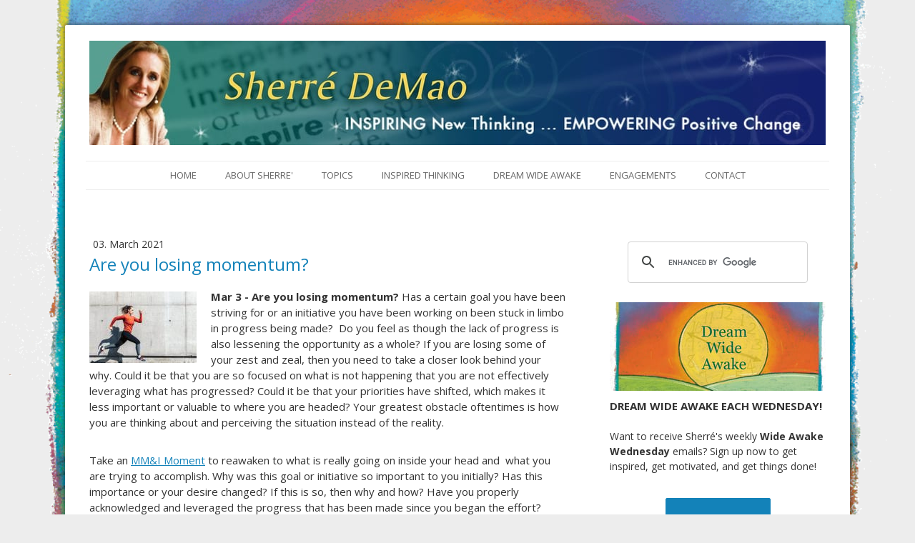

--- FILE ---
content_type: text/html; charset=UTF-8
request_url: https://www.sherredemao.com/2021/03/03/are-you-losing-momentum/
body_size: 16313
content:
<!DOCTYPE html>
<html lang="en-US"><head>
    <meta charset="utf-8"/>
    <link rel="dns-prefetch preconnect" href="https://u.jimcdn.com/" crossorigin="anonymous"/>
<link rel="dns-prefetch preconnect" href="https://assets.jimstatic.com/" crossorigin="anonymous"/>
<link rel="dns-prefetch preconnect" href="https://image.jimcdn.com" crossorigin="anonymous"/>
<link rel="dns-prefetch preconnect" href="https://fonts.jimstatic.com" crossorigin="anonymous"/>
<meta http-equiv="X-UA-Compatible" content="IE=edge"/>
<meta name="description" content=""/>
<meta name="robots" content="index, follow, archive"/>
<meta property="st:section" content=""/>
<meta name="generator" content="Jimdo Creator"/>
<meta name="twitter:title" content="Are you losing momentum?"/>
<meta name="twitter:description" content="What does it take to realize continuous progress in what you strive to achieve? It takes action ... persistence ... and impassioned confidence."/>
<meta name="twitter:card" content="summary_large_image"/>
<meta property="og:url" content="http://www.sherredemao.com/2021/03/03/are-you-losing-momentum/"/>
<meta property="og:title" content="Are you losing momentum?"/>
<meta property="og:description" content="What does it take to realize continuous progress in what you strive to achieve? It takes action ... persistence ... and impassioned confidence."/>
<meta property="og:type" content="article"/>
<meta property="og:locale" content="en_US"/>
<meta property="og:site_name" content="sherredemao"/>
<meta name="twitter:image" content="https://image.jimcdn.com/cdn-cgi/image/width=4000%2Cheight=3000%2Cfit=contain%2Cformat=jpg%2C/app/cms/storage/image/path/sab0c11914adf1302/image/ib27dcb152ecbac9f/version/1614781402/are-you-losing-momentum.jpg"/>
<meta property="og:image" content="https://image.jimcdn.com/cdn-cgi/image/width=4000%2Cheight=3000%2Cfit=contain%2Cformat=jpg%2C/app/cms/storage/image/path/sab0c11914adf1302/image/ib27dcb152ecbac9f/version/1614781402/are-you-losing-momentum.jpg"/>
<meta property="og:image:width" content="1275"/>
<meta property="og:image:height" content="825"/>
<meta property="og:image:secure_url" content="https://image.jimcdn.com/cdn-cgi/image/width=4000%2Cheight=3000%2Cfit=contain%2Cformat=jpg%2C/app/cms/storage/image/path/sab0c11914adf1302/image/ib27dcb152ecbac9f/version/1614781402/are-you-losing-momentum.jpg"/>
<meta property="article:published_time" content="2021-03-03 10:10:00"/><title>Are you losing momentum? - sherredemao</title>
<link rel="icon" type="image/png" href="[data-uri]"/>
    <link rel="alternate" type="application/rss+xml" title="Blog" href="https://www.sherredemao.com/rss/blog"/>    
<link rel="canonical" href="https://www.sherredemao.com/2021/03/03/are-you-losing-momentum/"/>

        <script src="https://assets.jimstatic.com/ckies.js.7c38a5f4f8d944ade39b.js"></script>

        <script src="https://assets.jimstatic.com/cookieControl.js.b05bf5f4339fa83b8e79.js"></script>
    <script>window.CookieControlSet.setToOff();</script>

    <style>html,body{margin:0}.hidden{display:none}.n{padding:5px}#cc-website-title a {text-decoration: none}.cc-m-image-align-1{text-align:left}.cc-m-image-align-2{text-align:right}.cc-m-image-align-3{text-align:center}</style>

        <link href="https://u.jimcdn.com/cms/o/sab0c11914adf1302/layout/dm_fd553383da9125c4885beabc85e7d30b/css/layout.css?t=1459167737" rel="stylesheet" type="text/css" id="jimdo_layout_css"/>
<script>     /* <![CDATA[ */     /*!  loadCss [c]2014 @scottjehl, Filament Group, Inc.  Licensed MIT */     window.loadCSS = window.loadCss = function(e,n,t){var r,l=window.document,a=l.createElement("link");if(n)r=n;else{var i=(l.body||l.getElementsByTagName("head")[0]).childNodes;r=i[i.length-1]}var o=l.styleSheets;a.rel="stylesheet",a.href=e,a.media="only x",r.parentNode.insertBefore(a,n?r:r.nextSibling);var d=function(e){for(var n=a.href,t=o.length;t--;)if(o[t].href===n)return e.call(a);setTimeout(function(){d(e)})};return a.onloadcssdefined=d,d(function(){a.media=t||"all"}),a};     window.onloadCSS = function(n,o){n.onload=function(){n.onload=null,o&&o.call(n)},"isApplicationInstalled"in navigator&&"onloadcssdefined"in n&&n.onloadcssdefined(o)}     /* ]]> */ </script>     <script>
// <![CDATA[
onloadCSS(loadCss('https://assets.jimstatic.com/web_unresponsive.css.28bd651a6f6ec3cca5b814afdc7c1e3a.css') , function() {
    this.id = 'jimdo_web_css';
});
// ]]>
</script>
<link href="https://assets.jimstatic.com/web_unresponsive.css.28bd651a6f6ec3cca5b814afdc7c1e3a.css" rel="preload" as="style"/>
<noscript>
<link href="https://assets.jimstatic.com/web_unresponsive.css.28bd651a6f6ec3cca5b814afdc7c1e3a.css" rel="stylesheet"/>
</noscript>
    <script>
    //<![CDATA[
        var jimdoData = {"isTestserver":false,"isLcJimdoCom":false,"isJimdoHelpCenter":false,"isProtectedPage":false,"cstok":"fd0688bcc7aaa31f5562727a2a3297c288120d5f","cacheJsKey":"495dd7b2cb9be42dc4b9ed1241f4ab3142c94f8c","cacheCssKey":"495dd7b2cb9be42dc4b9ed1241f4ab3142c94f8c","cdnUrl":"https:\/\/assets.jimstatic.com\/","minUrl":"https:\/\/assets.jimstatic.com\/app\/cdn\/min\/file\/","authUrl":"https:\/\/a.jimdo.com\/","webPath":"https:\/\/www.sherredemao.com\/","appUrl":"https:\/\/a.jimdo.com\/","cmsLanguage":"en_US","isFreePackage":false,"mobile":false,"isDevkitTemplateUsed":true,"isTemplateResponsive":false,"websiteId":"sab0c11914adf1302","pageId":3122881996,"packageId":2,"shop":{"deliveryTimeTexts":{"1":"Ships within 1-3 days","2":"Ships within 3-5 days","3":"Delivery in 5-8 days"},"checkoutButtonText":"Check out","isReady":false,"currencyFormat":{"pattern":"\u00a4#,##0.00","convertedPattern":"$#,##0.00","symbols":{"GROUPING_SEPARATOR":",","DECIMAL_SEPARATOR":".","CURRENCY_SYMBOL":"$"}},"currencyLocale":"en_US"},"tr":{"gmap":{"searchNotFound":"The entered address doesn't exist or couldn't be found.","routeNotFound":"The driving directions couldn't be determined. Possible reasons: The starting address is not specific enough or it is too far from the destination address."},"shop":{"checkoutSubmit":{"next":"Next step","wait":"Please wait"},"paypalError":"An error has occurred. Please try again!","cartBar":"Go to Shopping Cart","maintenance":"Sorry, this store is not available at the moment. Please try again later.","addToCartOverlay":{"productInsertedText":"This item was added to your cart.","continueShoppingText":"Continue shopping","reloadPageText":"Refresh"},"notReadyText":"This store has not been completely set up.","numLeftText":"There are not more than {:num} of this item available at this time.","oneLeftText":"There is only one more of this item available."},"common":{"timeout":"Oops, it looks like there's been an error on our end and your last change didn't go through. Please try again in a minute. "},"form":{"badRequest":"An error has occurred! This form could not be submitted. Please try again later."}},"jQuery":"jimdoGen002","isJimdoMobileApp":false,"bgConfig":{"id":39304296,"type":"picture","options":{"fixed":true},"images":[{"id":7928975996,"url":"https:\/\/image.jimcdn.com\/cdn-cgi\/image\/\/app\/cms\/storage\/image\/path\/sab0c11914adf1302\/backgroundarea\/i799add2bbfe3e435\/version\/1459102654\/image.gif","altText":""}]},"bgFullscreen":null,"responsiveBreakpointLandscape":767,"responsiveBreakpointPortrait":480,"copyableHeadlineLinks":false,"tocGeneration":false,"googlemapsConsoleKey":false,"loggingForAnalytics":false,"loggingForPredefinedPages":false,"isFacebookPixelIdEnabled":false,"userAccountId":"591a42ac-46d4-430b-98fb-6c7529beea92"};
    // ]]>
</script>

     <script> (function(window) { 'use strict'; var regBuff = window.__regModuleBuffer = []; var regModuleBuffer = function() { var args = [].slice.call(arguments); regBuff.push(args); }; if (!window.regModule) { window.regModule = regModuleBuffer; } })(window); </script>
    <script src="https://assets.jimstatic.com/web.js.58bdb3da3da85b5697c0.js" async="true"></script>
    <script src="https://assets.jimstatic.com/at.js.62588d64be2115a866ce.js"></script>
    
</head>

<body class="body cc-page cc-page-blog j-m-gallery-styles j-m-video-styles j-m-hr-styles j-m-header-styles j-m-text-styles j-m-emotionheader-styles j-m-htmlCode-styles j-m-rss-styles j-m-form-styles j-m-table-styles j-m-textWithImage-styles j-m-downloadDocument-styles j-m-imageSubtitle-styles j-m-flickr-styles j-m-googlemaps-styles j-m-blogSelection-styles j-m-comment-styles j-m-jimdo-styles j-m-profile-styles j-m-guestbook-styles j-m-promotion-styles j-m-twitter-styles j-m-hgrid-styles j-m-shoppingcart-styles j-m-catalog-styles j-m-product-styles-disabled j-m-facebook-styles j-m-sharebuttons-styles-disabled j-m-formnew-styles j-m-callToAction-styles j-m-turbo-styles j-m-spacing-styles j-m-googleplus-styles j-m-dummy-styles j-m-search-styles j-m-booking-styles j-m-socialprofiles-styles j-footer-styles cc-pagemode-default cc-content-parent" id="page-3122881996">

<div id="cc-inner" class="cc-content-parent">

  <div id="wrap" class="layout-alignment content-options-box wrap cc-content-parent">
    <header><div id="kopfzeile">
        <div id="cc-website-logo" class="cc-single-module-element"><div id="cc-m-12589095596" class="j-module n j-imageSubtitle"><div class="cc-m-image-container"><figure class="cc-imagewrapper cc-m-image-align-1">
<a href="https://www.sherredemao.com/" target="_self"><img srcset="https://image.jimcdn.com/cdn-cgi/image/width=320%2Cheight=10000%2Cfit=contain%2Cformat=jpg%2C/app/cms/storage/image/path/sab0c11914adf1302/image/i96a45adb68df7ad3/version/1738039294/image.jpg 320w, https://image.jimcdn.com/cdn-cgi/image/width=640%2Cheight=10000%2Cfit=contain%2Cformat=jpg%2C/app/cms/storage/image/path/sab0c11914adf1302/image/i96a45adb68df7ad3/version/1738039294/image.jpg 640w, https://image.jimcdn.com/cdn-cgi/image/width=960%2Cheight=10000%2Cfit=contain%2Cformat=jpg%2C/app/cms/storage/image/path/sab0c11914adf1302/image/i96a45adb68df7ad3/version/1738039294/image.jpg 960w, https://image.jimcdn.com/cdn-cgi/image/width=1030%2Cheight=10000%2Cfit=contain%2Cformat=jpg%2C/app/cms/storage/image/path/sab0c11914adf1302/image/i96a45adb68df7ad3/version/1738039294/image.jpg 1030w, https://image.jimcdn.com/cdn-cgi/image/width=1280%2Cheight=10000%2Cfit=contain%2Cformat=jpg%2C/app/cms/storage/image/path/sab0c11914adf1302/image/i96a45adb68df7ad3/version/1738039294/image.jpg 1280w, https://image.jimcdn.com/cdn-cgi/image//app/cms/storage/image/path/sab0c11914adf1302/image/i96a45adb68df7ad3/version/1738039294/image.jpg 1820w" sizes="(min-width: 1030px) 1030px, 100vw" id="cc-m-imagesubtitle-image-12589095596" src="https://image.jimcdn.com/cdn-cgi/image/width=1030%2Cheight=10000%2Cfit=contain%2Cformat=jpg%2C/app/cms/storage/image/path/sab0c11914adf1302/image/i96a45adb68df7ad3/version/1738039294/image.jpg" alt="sherredemao" class="" data-src-width="1820" data-src-height="259" data-src="https://image.jimcdn.com/cdn-cgi/image/width=1030%2Cheight=10000%2Cfit=contain%2Cformat=jpg%2C/app/cms/storage/image/path/sab0c11914adf1302/image/i96a45adb68df7ad3/version/1738039294/image.jpg" data-image-id="7928756796"/></a>    

</figure>
</div>
<div class="cc-clear"></div>
<script id="cc-m-reg-12589095596">// <![CDATA[

    window.regModule("module_imageSubtitle", {"data":{"imageExists":true,"hyperlink":"http:\/\/page-1948856699\/","hyperlink_target":"","hyperlinkAsString":"","pinterest":"0","id":12589095596,"widthEqualsContent":"1","resizeWidth":"1030","resizeHeight":147},"id":12589095596});
// ]]>
</script></div></div>
        
      </div>
      <nav><div class="navigation-colors navigation-alignment">
          <div data-container="navigation"><div class="j-nav-variant-nested"><ul class="cc-nav-level-0 j-nav-level-0"><li id="cc-nav-view-2492140196" class="jmd-nav__list-item-0"><a href="/" data-link-title="HOME">HOME</a></li><li id="cc-nav-view-2492254996" class="jmd-nav__list-item-0"><a href="/about-sherre/" data-link-title="ABOUT  SHERRE'">ABOUT  SHERRE'</a></li><li id="cc-nav-view-2492255996" class="jmd-nav__list-item-0"><a href="/topics/" data-link-title="TOPICS">TOPICS</a></li><li id="cc-nav-view-2492255896" class="jmd-nav__list-item-0 j-nav-has-children"><a href="/inspired-thinking/" data-link-title="INSPIRED THINKING">INSPIRED THINKING</a><span data-navi-toggle="cc-nav-view-2492255896" class="jmd-nav__toggle-button"></span><ul class="cc-nav-level-1 j-nav-level-1"><li id="cc-nav-view-3070548196" class="jmd-nav__list-item-1"><a href="/inspired-thinking/wishful-fearful-thinking/" data-link-title="Wishful Fearful Thinking">Wishful Fearful Thinking</a></li></ul></li><li id="cc-nav-view-2492255496" class="jmd-nav__list-item-0 j-nav-has-children"><a href="/dream-wide-awake/" data-link-title="DREAM WIDE AWAKE">DREAM WIDE AWAKE</a><span data-navi-toggle="cc-nav-view-2492255496" class="jmd-nav__toggle-button"></span><ul class="cc-nav-level-1 j-nav-level-1"><li id="cc-nav-view-3164833996" class="jmd-nav__list-item-1"><a href="/dream-wide-awake/2023-archives-listing-1/" data-link-title="2023 Archives Listing">2023 Archives Listing</a></li><li id="cc-nav-view-3164033896" class="jmd-nav__list-item-1"><a href="/dream-wide-awake/2022-archives-listing/" data-link-title="2022 Archives Listing">2022 Archives Listing</a></li><li id="cc-nav-view-3139737296" class="jmd-nav__list-item-1"><a href="/dream-wide-awake/2021-archives-listing/" data-link-title="2021 Archives Listing">2021 Archives Listing</a></li><li id="cc-nav-view-3117625696" class="jmd-nav__list-item-1"><a href="/dream-wide-awake/2020-archives-listing-1/" data-link-title="2020 Archives Listing">2020 Archives Listing</a></li><li id="cc-nav-view-3108923596" class="jmd-nav__list-item-1"><a href="/dream-wide-awake/2019-archives-listing/" data-link-title="2019 Archives Listing">2019 Archives Listing</a></li><li id="cc-nav-view-3108923496" class="jmd-nav__list-item-1"><a href="/dream-wide-awake/2018-archives-listing-1/" data-link-title="2018 Archives Listing">2018 Archives Listing</a></li><li id="cc-nav-view-2937775096" class="jmd-nav__list-item-1"><a href="/dream-wide-awake/2017-archive-listing/" data-link-title="2017 Archive Listing">2017 Archive Listing</a></li><li id="cc-nav-view-2534440696" class="jmd-nav__list-item-1"><a href="/dream-wide-awake/2016-archives-listing/" data-link-title="2016 Archives Listing">2016 Archives Listing</a></li><li id="cc-nav-view-2898118096" class="jmd-nav__list-item-1"><a href="/dream-wide-awake/2015-archives-listing/" data-link-title="2015 Archives Listing">2015 Archives Listing</a></li><li id="cc-nav-view-2898117996" class="jmd-nav__list-item-1"><a href="/dream-wide-awake/2014-archives-listing/" data-link-title="2014 Archives Listing">2014 Archives Listing</a></li><li id="cc-nav-view-2898120396" class="jmd-nav__list-item-1"><a href="/dream-wide-awake/2013-archives-listing/" data-link-title="2013 Archives Listing">2013 Archives Listing</a></li><li id="cc-nav-view-3053192496" class="jmd-nav__list-item-1"><a href="/dream-wide-awake/mm-i-moments/" data-link-title="MM&amp;I Moments">MM&amp;I Moments</a></li></ul></li><li id="cc-nav-view-2492256396" class="jmd-nav__list-item-0"><a href="/engagements/" data-link-title="ENGAGEMENTS">ENGAGEMENTS</a></li><li id="cc-nav-view-2492140396" class="jmd-nav__list-item-0"><a href="/contact/" data-link-title="CONTACT">CONTACT</a></li></ul></div></div>
        </div>
      </nav></header><div class="container cc-content-parent">
      <div class="breadcrumb breadcrumb-options">
        <div data-container="navigation"><div class="j-nav-variant-breadcrumb"><ol/></div></div>
      </div>
      <div class="content cc-content-parent">
        <div class="content-options cc-content-parent">
          <div id="content_area" data-container="content"><div id="content_start"></div>
        <article class="j-blog"><div class="n j-blog-meta j-blog-post--header">
    <div class="j-text j-module n">
                <span class="j-text j-blog-post--date">
            03. March 2021        </span>
    </div>
    <h1 class="j-blog-header j-blog-headline j-blog-post--headline">Are you losing momentum?</h1>
</div>
<div class="post j-blog-content">
        <div id="cc-matrix-5506350596"><div id="cc-m-17725369796" class="j-module n j-textWithImage "><figure class="cc-imagewrapper cc-m-image-align-1">
<img srcset="https://image.jimcdn.com/cdn-cgi/image//app/cms/storage/image/path/sab0c11914adf1302/image/ie5175244ffd2e484/version/1614778063/image.jpg 150w" sizes="(min-width: 150px) 150px, 100vw" id="cc-m-textwithimage-image-17725369796" src="https://image.jimcdn.com/cdn-cgi/image//app/cms/storage/image/path/sab0c11914adf1302/image/ie5175244ffd2e484/version/1614778063/image.jpg" alt="" class="" data-src-width="150" data-src-height="100" data-src="https://image.jimcdn.com/cdn-cgi/image//app/cms/storage/image/path/sab0c11914adf1302/image/ie5175244ffd2e484/version/1614778063/image.jpg" data-image-id="10282857096"/>    

</figure>
<div>
    <div id="cc-m-textwithimage-17725369796" data-name="text" data-action="text" class="cc-m-textwithimage-inline-rte">
        <p>
    <span style="font-size: 15px;"><strong>Mar 3 - Are you losing momentum?</strong> Has a certain goal you have been striving for or an initiative you have been working on been stuck in limbo in
    progress being made?  Do you feel as though the lack of progress is also lessening the opportunity as a whole? If you are losing some of your zest and zeal, then you need to take a closer
    look behind your why. Could it be that you are so focused on what is not happening that you are not effectively leveraging what has progressed? Could it be that your priorities have shifted,
    which makes it less important or valuable to where you are headed? Your greatest obstacle oftentimes is how you are thinking about and perceiving the situation instead of the reality.</span>
</p>

<p>
     
</p>    </div>
</div>

<div class="cc-clear"></div>
<script id="cc-m-reg-17725369796">// <![CDATA[

    window.regModule("module_textWithImage", {"data":{"imageExists":true,"hyperlink":"","hyperlink_target":"","hyperlinkAsString":"","pinterest":"0","id":17725369796,"widthEqualsContent":"0","resizeWidth":150,"resizeHeight":100},"id":17725369796});
// ]]>
</script></div><div id="cc-m-17725381596" class="j-module n j-text "><p>
    <span style="font-size: 15px;">Take an <a href="https://www.sherredemao.com/dream-wide-awake/mm-i-moments/" target="_blank" title="https://www.sherredemao.com/dream-wide-awake/mm-i-moments/">MM&amp;I Moment</a> to reawaken to what is really going on inside your head and  what you are trying to accomplish. Why was this
    goal or initiative so important to you initially? Has this importance or your desire changed? If this is so, then why and how? Have you properly acknowledged and leveraged the progress that has
    been made since you began the effort? What can you learn based on this reflection to replicate aspects of your effort for more success? What opportunities exist that can be leveraged to help you
    see progress again? The bottom line for you is, if it is still something you deeply desire and are passionate about, persistently do whatever can be done regardless of perceived obstacles or
    delays. There always is something you can do. Conceive it, believe it, and then achieve it. </span>
</p>

<p>
    <span style="font-size: 15px;"> </span>
</p>

<p>
    <span style="color: #1382b9; font-size: 18px;"><em><strong>Wide Awake Quote of the Week</strong></em></span>
</p>

<p>
    <span style="font-size: 15px;"><em><span style="font-size: 16px;">"The most certain way to succeed is always to try just one more time."</span></em> - Thomas A. Edison</span>
</p>

<p>
     
</p>

<p>
    <span style="font-size: 15px;">Yours in dreaming WIDE awake,</span>
</p>

<p>
     
</p>

<p>
    <span style="color: #1382b9; font-size: 16px;"><em><strong>Sherre'</strong></em></span>
</p>

<p>
     
</p></div><div id="cc-m-17725383996" class="j-module n j-imageSubtitle "><figure class="cc-imagewrapper cc-m-image-align-1 cc-m-width-maxed">
<img srcset="https://image.jimcdn.com/cdn-cgi/image/width=320%2Cheight=10000%2Cfit=contain%2Cformat=jpg%2C/app/cms/storage/image/path/sab0c11914adf1302/image/i18929013243578fd/version/1614777915/image.jpg 320w, https://image.jimcdn.com/cdn-cgi/image/width=640%2Cheight=10000%2Cfit=contain%2Cformat=jpg%2C/app/cms/storage/image/path/sab0c11914adf1302/image/i18929013243578fd/version/1614777915/image.jpg 640w, https://image.jimcdn.com/cdn-cgi/image/width=666%2Cheight=10000%2Cfit=contain%2Cformat=jpg%2C/app/cms/storage/image/path/sab0c11914adf1302/image/i18929013243578fd/version/1614777915/image.jpg 666w, https://image.jimcdn.com/cdn-cgi/image/width=960%2Cheight=10000%2Cfit=contain%2Cformat=jpg%2C/app/cms/storage/image/path/sab0c11914adf1302/image/i18929013243578fd/version/1614777915/image.jpg 960w, https://image.jimcdn.com/cdn-cgi/image/width=1280%2Cheight=10000%2Cfit=contain%2Cformat=jpg%2C/app/cms/storage/image/path/sab0c11914adf1302/image/i18929013243578fd/version/1614777915/image.jpg 1280w, https://image.jimcdn.com/cdn-cgi/image/width=1332%2Cheight=10000%2Cfit=contain%2Cformat=jpg%2C/app/cms/storage/image/path/sab0c11914adf1302/image/i18929013243578fd/version/1614777915/image.jpg 1332w" sizes="(min-width: 666px) 666px, 100vw" id="cc-m-imagesubtitle-image-17725383996" src="https://image.jimcdn.com/cdn-cgi/image/width=666%2Cheight=10000%2Cfit=contain%2Cformat=jpg%2C/app/cms/storage/image/path/sab0c11914adf1302/image/i18929013243578fd/version/1614777915/image.jpg" alt="" class="" data-src-width="2550" data-src-height="1650" data-src="https://image.jimcdn.com/cdn-cgi/image/width=666%2Cheight=10000%2Cfit=contain%2Cformat=jpg%2C/app/cms/storage/image/path/sab0c11914adf1302/image/i18929013243578fd/version/1614777915/image.jpg" data-image-id="10282862296"/>    

</figure>

<div class="cc-clear"></div>
<script id="cc-m-reg-17725383996">// <![CDATA[

    window.regModule("module_imageSubtitle", {"data":{"imageExists":true,"hyperlink":"","hyperlink_target":"","hyperlinkAsString":"","pinterest":"0","id":17725383996,"widthEqualsContent":"1","resizeWidth":"666","resizeHeight":431},"id":17725383996});
// ]]>
</script></div></div>
        </div><div class="j-module n j-text j-blog-post--tags-wrapper"><span class="j-blog-post--tags--template" style="display: none;"><a class="j-blog-post--tag" href="https://www.sherredemao.com/blog/?tag=tagPlaceholder">tagPlaceholder</a></span><span class="j-blog-post--tags-label" style="display: none;">Tags:</span> <span class="j-blog-post--tags-list"></span></div><div class="n" id="flexsocialbuttons">
<div class="cc-sharebuttons-element cc-sharebuttons-size-32 cc-sharebuttons-style-colored cc-sharebuttons-design-round cc-sharebuttons-align-left">


    <a class="cc-sharebuttons-facebook" href="http://www.facebook.com/sharer.php?u=https://www.sherredemao.com/2021/03/03/are-you-losing-momentum/&amp;t=Are%20you%20losing%20momentum%3F" title="Facebook" target="_blank"></a><a class="cc-sharebuttons-mail" href="mailto:?subject=Are%20you%20losing%20momentum%3F&amp;body=https://www.sherredemao.com/2021/03/03/are-you-losing-momentum/" title="Email" target=""></a><a class="cc-sharebuttons-linkedin" href="http://www.linkedin.com/shareArticle?mini=true&amp;url=https://www.sherredemao.com/2021/03/03/are-you-losing-momentum/&amp;title=Are%20you%20losing%20momentum%3F" title="LinkedIn" target="_blank"></a>

</div>
</div><div class="n j-comment"><div id="disqus_thread"></div></div><script>
    var disqus_config = function () {
        this.page.url = "https://www.sherredemao.com/2021/03/03/are-you-losing-momentum/";
        this.page.identifier = "3122881996";
    };
    (function() {
        var d = document, s = d.createElement('script');
        s.src = 'https://www-sherredemao-com.disqus.com/embed.js';
        s.setAttribute('data-timestamp', +new Date());
        (d.head || d.body).appendChild(s);
    })();
</script></article>
        </div>
        </div>
      </div>
      <aside id="sidebar"><section class="sidebar-options"><div data-container="sidebar"><div id="cc-matrix-3677297796"><div id="cc-m-18606368796" class="j-module n j-htmlCode "><script async="async" src="https://cse.google.com/cse.js?cx=a18dd2ed60a214609"></script>
<div class="gcse-search">
</div></div><div id="cc-m-15823306796" class="j-module n j-imageSubtitle "><figure class="cc-imagewrapper cc-m-image-align-1 cc-m-width-maxed">
<img srcset="https://image.jimcdn.com/cdn-cgi/image/width=302%2Cheight=10000%2Cfit=contain%2Cformat=jpg%2C/app/cms/storage/image/path/sab0c11914adf1302/image/ie32fc021a17787c8/version/1655146967/image.jpg 302w, https://image.jimcdn.com/cdn-cgi/image/width=320%2Cheight=10000%2Cfit=contain%2Cformat=jpg%2C/app/cms/storage/image/path/sab0c11914adf1302/image/ie32fc021a17787c8/version/1655146967/image.jpg 320w, https://image.jimcdn.com/cdn-cgi/image/width=604%2Cheight=10000%2Cfit=contain%2Cformat=jpg%2C/app/cms/storage/image/path/sab0c11914adf1302/image/ie32fc021a17787c8/version/1655146967/image.jpg 604w" sizes="(min-width: 302px) 302px, 100vw" id="cc-m-imagesubtitle-image-15823306796" src="https://image.jimcdn.com/cdn-cgi/image/width=302%2Cheight=10000%2Cfit=contain%2Cformat=jpg%2C/app/cms/storage/image/path/sab0c11914adf1302/image/ie32fc021a17787c8/version/1655146967/image.jpg" alt="" class="" data-src-width="1629" data-src-height="669" data-src="https://image.jimcdn.com/cdn-cgi/image/width=302%2Cheight=10000%2Cfit=contain%2Cformat=jpg%2C/app/cms/storage/image/path/sab0c11914adf1302/image/ie32fc021a17787c8/version/1655146967/image.jpg" data-image-id="9249746096"/>    

</figure>

<div class="cc-clear"></div>
<script id="cc-m-reg-15823306796">// <![CDATA[

    window.regModule("module_imageSubtitle", {"data":{"imageExists":true,"hyperlink":"","hyperlink_target":"","hyperlinkAsString":"","pinterest":"0","id":15823306796,"widthEqualsContent":"1","resizeWidth":"302","resizeHeight":125},"id":15823306796});
// ]]>
</script></div><div id="cc-m-15823298696" class="j-module n j-text "><p>
    <span style="font-size: 15px;"><strong>DREAM WIDE AWAKE EACH WEDNESDAY!</strong></span>
</p>

<p>
     
</p>

<p>
    Want to receive Sherré's weekly <strong>Wide Awake Wednesday</strong> emails? Sign up now to get inspired, get motivated, and get things done!
</p></div><div id="cc-m-16574382596" class="j-module n j-callToAction "><div class="j-calltoaction-wrapper j-calltoaction-align-2">
    <a class="j-calltoaction-link j-calltoaction-link-style-1" data-action="button" href="https://forms.aweber.com/form/48/1588229148.htm" target="_blank" data-title="SIGN UP!">
        SIGN UP!    </a>
</div>
</div><div id="cc-m-18544416496" class="j-module n j-imageSubtitle "><figure class="cc-imagewrapper cc-m-image-align-1 cc-m-width-maxed">
<a href="https://www.msn.com/en-us/money/smallbusiness/10-trailblazing-women-revolutionizing-their-fields/ar-AA1J9Moc" target="_blank"><img srcset="https://image.jimcdn.com/cdn-cgi/image/width=302%2Cheight=10000%2Cfit=contain%2Cformat=png%2C/app/cms/storage/image/path/sab0c11914adf1302/image/ie898fc44aaa0ecb6/version/1753754981/image.png 302w, https://image.jimcdn.com/cdn-cgi/image/width=320%2Cheight=10000%2Cfit=contain%2Cformat=png%2C/app/cms/storage/image/path/sab0c11914adf1302/image/ie898fc44aaa0ecb6/version/1753754981/image.png 320w, https://image.jimcdn.com/cdn-cgi/image/width=604%2Cheight=10000%2Cfit=contain%2Cformat=png%2C/app/cms/storage/image/path/sab0c11914adf1302/image/ie898fc44aaa0ecb6/version/1753754981/image.png 604w" sizes="(min-width: 302px) 302px, 100vw" id="cc-m-imagesubtitle-image-18544416496" src="https://image.jimcdn.com/cdn-cgi/image/width=302%2Cheight=10000%2Cfit=contain%2Cformat=png%2C/app/cms/storage/image/path/sab0c11914adf1302/image/ie898fc44aaa0ecb6/version/1753754981/image.png" alt="" class="" data-src-width="1080" data-src-height="921" data-src="https://image.jimcdn.com/cdn-cgi/image/width=302%2Cheight=10000%2Cfit=contain%2Cformat=png%2C/app/cms/storage/image/path/sab0c11914adf1302/image/ie898fc44aaa0ecb6/version/1753754981/image.png" data-image-id="10873262096"/></a>    

</figure>

<div class="cc-clear"></div>
<script id="cc-m-reg-18544416496">// <![CDATA[

    window.regModule("module_imageSubtitle", {"data":{"imageExists":true,"hyperlink":"https:\/\/www.msn.com\/en-us\/money\/smallbusiness\/10-trailblazing-women-revolutionizing-their-fields\/ar-AA1J9Moc","hyperlink_target":"_blank","hyperlinkAsString":"https:\/\/www.msn.com\/en-us\/money\/smallbusiness\/10-trailblazing-women-revolutionizing-their-fields\/ar-AA1J9Moc","pinterest":"0","id":18544416496,"widthEqualsContent":"1","resizeWidth":"302","resizeHeight":258},"id":18544416496});
// ]]>
</script></div><div id="cc-m-18288382696" class="j-module n j-imageSubtitle "><figure class="cc-imagewrapper cc-m-image-align-1 cc-m-width-maxed">
<img srcset="https://image.jimcdn.com/cdn-cgi/image/width=302%2Cheight=10000%2Cfit=contain%2Cformat=jpg%2C/app/cms/storage/image/path/sab0c11914adf1302/image/i76bdc04e4be05881/version/1749591175/image.jpg 302w, https://image.jimcdn.com/cdn-cgi/image/width=320%2Cheight=10000%2Cfit=contain%2Cformat=jpg%2C/app/cms/storage/image/path/sab0c11914adf1302/image/i76bdc04e4be05881/version/1749591175/image.jpg 320w, https://image.jimcdn.com/cdn-cgi/image/width=604%2Cheight=10000%2Cfit=contain%2Cformat=jpg%2C/app/cms/storage/image/path/sab0c11914adf1302/image/i76bdc04e4be05881/version/1749591175/image.jpg 604w" sizes="(min-width: 302px) 302px, 100vw" id="cc-m-imagesubtitle-image-18288382696" src="https://image.jimcdn.com/cdn-cgi/image/width=302%2Cheight=10000%2Cfit=contain%2Cformat=jpg%2C/app/cms/storage/image/path/sab0c11914adf1302/image/i76bdc04e4be05881/version/1749591175/image.jpg" alt="" class="" data-src-width="667" data-src-height="247" data-src="https://image.jimcdn.com/cdn-cgi/image/width=302%2Cheight=10000%2Cfit=contain%2Cformat=jpg%2C/app/cms/storage/image/path/sab0c11914adf1302/image/i76bdc04e4be05881/version/1749591175/image.jpg" data-image-id="10669736096"/>    

</figure>

<div class="cc-clear"></div>
<script id="cc-m-reg-18288382696">// <![CDATA[

    window.regModule("module_imageSubtitle", {"data":{"imageExists":true,"hyperlink":"","hyperlink_target":"","hyperlinkAsString":"","pinterest":"0","id":18288382696,"widthEqualsContent":"1","resizeWidth":"302","resizeHeight":112},"id":18288382696});
// ]]>
</script></div><div id="cc-m-18288385896" class="j-module n j-text "><p style="color: #333333; text-align: center;">
    <a href="https://www.forbes.com/councils/forbescoachescouncil/2026/01/08/20-ways-leaders-can-quiet-self-doubt-when-answers-arent-clear/" target="_blank" title="https://www.forbes.com/councils/forbescoachescouncil/2026/01/08/20-ways-leaders-can-quiet-self-doubt-when-answers-arent-clear/"><strong>Ways Leaders Can</strong></a>
</p>

<p style="color: #333333; text-align: center;">
    <a href="https://www.forbes.com/councils/forbescoachescouncil/2026/01/08/20-ways-leaders-can-quiet-self-doubt-when-answers-arent-clear/" target="_blank" title="https://www.forbes.com/councils/forbescoachescouncil/2026/01/08/20-ways-leaders-can-quiet-self-doubt-when-answers-arent-clear/"><strong>Quiet Self Doubt</strong></a>
</p>

<p style="color: #333333; text-align: center;">
    <a href="https://www.forbes.com/councils/forbescoachescouncil/2026/01/08/20-ways-leaders-can-quiet-self-doubt-when-answers-arent-clear/" target="_blank" title="https://www.forbes.com/councils/forbescoachescouncil/2026/01/08/20-ways-leaders-can-quiet-self-doubt-when-answers-arent-clear/"><strong>Tip #12</strong></a>
</p>

<p style="color: #333333; text-align: center;">
     
</p>

<p style="color: #333333; text-align: center;">
    <a href="https://www.forbes.com/councils/forbescoachescouncil/2026/01/06/why-entrepreneurial-anxiety-is-normal-and-how-new-founders-should-handle-it/" target="_blank" title="https://www.forbes.com/councils/forbescoachescouncil/2026/01/06/why-entrepreneurial-anxiety-is-normal-and-how-new-founders-should-handle-it/"><strong>How to Handle Anxiety </strong></a>
</p>

<p style="color: #333333; text-align: center;">
    <a href="https://www.forbes.com/councils/forbescoachescouncil/2026/01/06/why-entrepreneurial-anxiety-is-normal-and-how-new-founders-should-handle-it/" target="_blank" title="https://www.forbes.com/councils/forbescoachescouncil/2026/01/06/why-entrepreneurial-anxiety-is-normal-and-how-new-founders-should-handle-it/"><strong>as a New Founder</strong></a>
</p>

<p style="color: #333333; text-align: center;">
    <a href="https://www.forbes.com/councils/forbescoachescouncil/2026/01/06/why-entrepreneurial-anxiety-is-normal-and-how-new-founders-should-handle-it/" target="_blank" title="https://www.forbes.com/councils/forbescoachescouncil/2026/01/06/why-entrepreneurial-anxiety-is-normal-and-how-new-founders-should-handle-it/"><strong>Tip #5</strong></a>
</p>

<p style="color: #333333; text-align: center;">
     
</p>

<p style="color: #333333; text-align: center;">
    <a href="https://www.forbes.com/councils/forbescoachescouncil/2025/12/18/profitability-quotient-why-margin-isnt-enough/" target="_blank" title="https://www.forbes.com/councils/forbescoachescouncil/2025/12/18/profitability-quotient-why-margin-isnt-enough/"><strong>FEATURE: Profitability Quotient:</strong></a>
</p>

<p style="color: #333333; text-align: center;">
    <a href="https://www.forbes.com/councils/forbescoachescouncil/2025/12/18/profitability-quotient-why-margin-isnt-enough/" target="_blank" title="https://www.forbes.com/councils/forbescoachescouncil/2025/12/18/profitability-quotient-why-margin-isnt-enough/"><strong>Why Margin Isn't Enough</strong></a>
</p>

<p style="color: #333333; text-align: center;">
     
</p>

<p style="color: #333333; text-align: center;">
    <a href="https://www.forbes.com/councils/forbescoachescouncil/2025/12/04/how-to-make-an-effective-professional-referral-that-actually-works/" target="_blank" title="https://www.forbes.com/councils/forbescoachescouncil/2025/12/04/how-to-make-an-effective-professional-referral-that-actually-works/"><strong>Making an Effective </strong></a>
</p>

<p style="color: #333333; text-align: center;">
    <a href="https://www.forbes.com/councils/forbescoachescouncil/2025/12/04/how-to-make-an-effective-professional-referral-that-actually-works/" target="_blank" title="https://www.forbes.com/councils/forbescoachescouncil/2025/12/04/how-to-make-an-effective-professional-referral-that-actually-works/"><strong>Professional Referral</strong></a>
</p>

<p style="color: #333333; text-align: center;">
    <a href="https://www.forbes.com/councils/forbescoachescouncil/2025/12/04/how-to-make-an-effective-professional-referral-that-actually-works/" target="_blank" title="https://www.forbes.com/councils/forbescoachescouncil/2025/12/04/how-to-make-an-effective-professional-referral-that-actually-works/"><strong>Tip #1</strong></a>
</p>

<p style="color: #333333; text-align: center;">
     
</p>

<p style="color: #333333; text-align: center;">
    <a href="https://www.forbes.com/councils/forbescoachescouncil/2025/10/23/19-tips-for-entrepreneurs-how-to-create-an-employee-referral-program/" target="_blank" title="https://www.forbes.com/councils/forbescoachescouncil/2025/10/23/19-tips-for-entrepreneurs-how-to-create-an-employee-referral-program/"><strong>Creating an Employee </strong></a>
</p>

<p style="color: #333333; text-align: center;">
    <a href="https://www.forbes.com/councils/forbescoachescouncil/2025/10/23/19-tips-for-entrepreneurs-how-to-create-an-employee-referral-program/" target="_blank" title="https://www.forbes.com/councils/forbescoachescouncil/2025/10/23/19-tips-for-entrepreneurs-how-to-create-an-employee-referral-program/"><strong>Referral Program</strong></a>
</p>

<p style="color: #333333; text-align: center;">
    <a href="https://www.forbes.com/councils/forbescoachescouncil/2025/10/23/19-tips-for-entrepreneurs-how-to-create-an-employee-referral-program/" target="_blank" title="https://www.forbes.com/councils/forbescoachescouncil/2025/10/23/19-tips-for-entrepreneurs-how-to-create-an-employee-referral-program/"><strong>Tip #11</strong></a>
</p>

<p style="color: #333333; text-align: center;">
     
</p>

<p style="color: #333333; text-align: center;">
    <a href="https://www.forbes.com/councils/forbescoachescouncil/2025/10/14/20-smart-goals-for-launching-an-employee-council/" target="_blank" title="https://www.forbes.com/councils/forbescoachescouncil/2025/10/14/20-smart-goals-for-launching-an-employee-council/"><strong>Smart Goals for Launching </strong></a>
</p>

<p style="color: #333333; text-align: center;">
    <a href="https://www.forbes.com/councils/forbescoachescouncil/2025/10/14/20-smart-goals-for-launching-an-employee-council/" target="_blank" title="https://www.forbes.com/councils/forbescoachescouncil/2025/10/14/20-smart-goals-for-launching-an-employee-council/"><strong>an Employee Council</strong></a>
</p>

<p style="color: #333333; text-align: center;">
    <a href="https://www.forbes.com/councils/forbescoachescouncil/2025/10/14/20-smart-goals-for-launching-an-employee-council/" target="_blank" title="https://www.forbes.com/councils/forbescoachescouncil/2025/10/14/20-smart-goals-for-launching-an-employee-council/"><strong>Tip #11</strong></a>
</p>

<p style="color: #333333; text-align: center;">
     
</p>

<p style="color: #333333; text-align: center;">
    <a href="https://www.forbes.com/councils/forbescoachescouncil/2025/10/08/velocity-quotient-empowering-agility-and-growth/" target="_blank" title="https://www.forbes.com/councils/forbescoachescouncil/2025/10/08/velocity-quotient-empowering-agility-and-growth/"><strong>FEATURE: Velocity Quotient:</strong></a>
</p>

<p style="color: #333333; text-align: center;">
    <a href="https://www.forbes.com/councils/forbescoachescouncil/2025/10/08/velocity-quotient-empowering-agility-and-growth/" target="_blank" title="https://www.forbes.com/councils/forbescoachescouncil/2025/10/08/velocity-quotient-empowering-agility-and-growth/"><strong>Empowering Agility &amp; Growth</strong></a>
</p>

<p style="color: #333333; text-align: center;">
     
</p>

<p style="color: #333333; text-align: center;">
    <a href="https://www.forbes.com/councils/forbescoachescouncil/2025/10/07/how-have-employer-priorities-shifted-post-covid-15-expert-insights/" target="_blank" title="https://www.forbes.com/councils/forbescoachescouncil/2025/10/07/how-have-employer-priorities-shifted-post-covid-15-expert-insights/"><strong>How Employer Priorities </strong></a>
</p>

<p style="color: #333333; text-align: center;">
    <a href="https://www.forbes.com/councils/forbescoachescouncil/2025/10/07/how-have-employer-priorities-shifted-post-covid-15-expert-insights/" target="_blank" title="https://www.forbes.com/councils/forbescoachescouncil/2025/10/07/how-have-employer-priorities-shifted-post-covid-15-expert-insights/"><strong>Shifted After COVID</strong></a>
</p>

<p style="color: #333333; text-align: center;">
    <a href="https://www.forbes.com/councils/forbescoachescouncil/2025/10/07/how-have-employer-priorities-shifted-post-covid-15-expert-insights/" target="_blank" title="https://www.forbes.com/councils/forbescoachescouncil/2025/10/07/how-have-employer-priorities-shifted-post-covid-15-expert-insights/"><strong>Tip #5</strong></a>
</p>

<p style="color: #333333; text-align: center;">
     
</p>

<p style="color: #333333; text-align: center;">
    <a href="https://www.forbes.com/councils/forbescoachescouncil/2025/09/22/20-reasons-why-its-important-for-founder-ceos-to-take-a-real-vacation/" target="_blank" title="https://www.forbes.com/councils/forbescoachescouncil/2025/09/22/20-reasons-why-its-important-for-founder-ceos-to-take-a-real-vacation/"><strong>Why It's Important for Founder</strong></a>
</p>

<p style="color: #333333; text-align: center;">
    <a href="https://www.forbes.com/councils/forbescoachescouncil/2025/09/22/20-reasons-why-its-important-for-founder-ceos-to-take-a-real-vacation/" target="_blank" title="https://www.forbes.com/councils/forbescoachescouncil/2025/09/22/20-reasons-why-its-important-for-founder-ceos-to-take-a-real-vacation/"><strong>CEOs to Take Vacation</strong></a>
</p>

<p style="color: #333333; text-align: center;">
    <a href="https://www.forbes.com/councils/forbescoachescouncil/2025/09/22/20-reasons-why-its-important-for-founder-ceos-to-take-a-real-vacation/" target="_blank" title="https://www.forbes.com/councils/forbescoachescouncil/2025/09/22/20-reasons-why-its-important-for-founder-ceos-to-take-a-real-vacation/"><strong>Tip #11</strong></a>
</p>

<p style="color: #333333; text-align: center;">
     
</p>

<p style="color: #333333; text-align: center;">
    <a href="https://www.forbes.com/councils/forbescoachescouncil/2025/08/25/how-to-make-the-most-of-fractional-leadership-20-tips-for-startups/" target="_blank" title="https://www.forbes.com/councils/forbescoachescouncil/2025/08/25/how-to-make-the-most-of-fractional-leadership-20-tips-for-startups/"><strong>Making the Most of </strong></a>
</p>

<p style="color: #333333; text-align: center;">
    <a href="https://www.forbes.com/councils/forbescoachescouncil/2025/08/25/how-to-make-the-most-of-fractional-leadership-20-tips-for-startups/" target="_blank" title="https://www.forbes.com/councils/forbescoachescouncil/2025/08/25/how-to-make-the-most-of-fractional-leadership-20-tips-for-startups/"><strong>Fractional Leadership</strong></a>
</p>

<p style="color: #333333; text-align: center;">
    <a href="https://www.forbes.com/councils/forbescoachescouncil/2025/08/25/how-to-make-the-most-of-fractional-leadership-20-tips-for-startups/" target="_blank" title="https://www.forbes.com/councils/forbescoachescouncil/2025/08/25/how-to-make-the-most-of-fractional-leadership-20-tips-for-startups/"><strong>Tip #5</strong></a>
</p>

<p style="color: #333333; text-align: center;">
     
</p>

<p style="color: #333333; text-align: center;">
    <a href="https://www.forbes.com/councils/forbescoachescouncil/2025/08/20/a-high-eq-culture-what-it-takes/" target="_blank" title="https://www.forbes.com/councils/forbescoachescouncil/2025/08/20/a-high-eq-culture-what-it-takes/"><strong>Feature: A High EQ Culture:</strong></a>
</p>

<p style="color: #333333; text-align: center;">
    <a href="https://www.forbes.com/councils/forbescoachescouncil/2025/08/20/a-high-eq-culture-what-it-takes/" target="_blank" title="https://www.forbes.com/councils/forbescoachescouncil/2025/08/20/a-high-eq-culture-what-it-takes/"><strong>What It Takes</strong></a>
</p>

<p style="color: #333333; text-align: center;">
     
</p>

<p style="color: #333333; text-align: center;">
    <a href="https://www.forbes.com/councils/forbescoachescouncil/2025/08/13/20-traits-that-make-a-professional-stand-out-for-promotion/" target="_blank" title="https://www.forbes.com/councils/forbescoachescouncil/2025/08/13/20-traits-that-make-a-professional-stand-out-for-promotion/"><strong>20 Traits That Make A Professional</strong></a>
</p>

<p style="color: #333333; text-align: center;">
    <a href="https://www.forbes.com/councils/forbescoachescouncil/2025/08/13/20-traits-that-make-a-professional-stand-out-for-promotion/" target="_blank" title="https://www.forbes.com/councils/forbescoachescouncil/2025/08/13/20-traits-that-make-a-professional-stand-out-for-promotion/"><strong>Stand Out For Promotion</strong></a>
</p>

<p style="color: #333333; text-align: center;">
    <a href="https://www.forbes.com/councils/forbescoachescouncil/2025/08/13/20-traits-that-make-a-professional-stand-out-for-promotion/" target="_blank" title="https://www.forbes.com/councils/forbescoachescouncil/2025/08/13/20-traits-that-make-a-professional-stand-out-for-promotion/"><strong>Tip #11</strong></a>
</p>

<p style="color: #333333; text-align: center;">
     
</p>

<p style="color: #333333; text-align: center;">
    <a href="https://www.forbes.com/councils/forbescoachescouncil/2025/07/09/3-key-factors-to-having-a-high-business-iq/" target="_blank" title="https://www.forbes.com/councils/forbescoachescouncil/2025/07/09/3-key-factors-to-having-a-high-business-iq/"><strong>FEATURE: 3 Key Factors to</strong></a>
</p>

<p style="color: #333333; text-align: center;">
    <a href="https://www.forbes.com/councils/forbescoachescouncil/2025/07/09/3-key-factors-to-having-a-high-business-iq/" target="_blank" title="https://www.forbes.com/councils/forbescoachescouncil/2025/07/09/3-key-factors-to-having-a-high-business-iq/"><strong>Having a High Business IQ</strong></a>
</p>

<p style="color: #333333; text-align: center;">
     
</p>

<p style="color: #333333; text-align: center;">
    <a href="https://www.forbes.com/councils/forbescoachescouncil/2025/07/23/17-big-mistakes-to-avoid-when-pursuing-digital-transformation/" target="_blank" title="https://www.forbes.com/councils/forbescoachescouncil/2025/07/23/17-big-mistakes-to-avoid-when-pursuing-digital-transformation/"><strong>17 Big Mistakes To Avoid When</strong></a>
</p>

<p style="color: #333333; text-align: center;">
    <a href="https://www.forbes.com/councils/forbescoachescouncil/2025/07/23/17-big-mistakes-to-avoid-when-pursuing-digital-transformation/" target="_blank" title="https://www.forbes.com/councils/forbescoachescouncil/2025/07/23/17-big-mistakes-to-avoid-when-pursuing-digital-transformation/"><strong>Pursuing Digital Transformation</strong></a>
</p>

<p style="color: #333333; text-align: center;">
    <a href="https://www.forbes.com/councils/forbescoachescouncil/2025/07/23/17-big-mistakes-to-avoid-when-pursuing-digital-transformation/" target="_blank" title="https://www.forbes.com/councils/forbescoachescouncil/2025/07/23/17-big-mistakes-to-avoid-when-pursuing-digital-transformation/"><strong>Tip #13</strong></a>
</p>

<p style="color: #333333; text-align: center;">
     
</p>

<p style="color: #333333; text-align: center;">
    <a href="https://www.forbes.com/councils/forbescoachescouncil/2025/07/16/18-practical-strategies-proven-to-strengthen-discipline-and-willpower/" target="_blank" title="https://www.forbes.com/councils/forbescoachescouncil/2025/07/16/18-practical-strategies-proven-to-strengthen-discipline-and-willpower/"><strong>18 Practical Strategies Proven To</strong></a>
</p>

<p style="color: #333333; text-align: center;">
    <a href="https://www.forbes.com/councils/forbescoachescouncil/2025/07/16/18-practical-strategies-proven-to-strengthen-discipline-and-willpower/" target="_blank" title="https://www.forbes.com/councils/forbescoachescouncil/2025/07/16/18-practical-strategies-proven-to-strengthen-discipline-and-willpower/"><strong>Strengthen Discipline and Willpower</strong></a>
</p>

<p style="color: #333333; text-align: center;">
    <a href="https://www.forbes.com/councils/forbescoachescouncil/2025/07/16/18-practical-strategies-proven-to-strengthen-discipline-and-willpower/" target="_blank" title="https://www.forbes.com/councils/forbescoachescouncil/2025/07/16/18-practical-strategies-proven-to-strengthen-discipline-and-willpower/"><strong>Tip #13</strong></a>
</p>

<p style="color: #333333; text-align: center;">
     
</p>

<p style="color: #333333; text-align: center;">
    <a href="https://www.forbes.com/councils/forbescoachescouncil/2025/07/08/how-to-launch-a-business-in-an-unpredictable-economic-landscape/" target="_blank" title="https://www.forbes.com/councils/forbescoachescouncil/2025/07/08/how-to-launch-a-business-in-an-unpredictable-economic-landscape/"><strong>Launching a Business in</strong></a>
</p>

<p style="color: #333333; text-align: center;">
    <a href="https://www.forbes.com/councils/forbescoachescouncil/2025/07/08/how-to-launch-a-business-in-an-unpredictable-economic-landscape/" target="_blank" title="https://www.forbes.com/councils/forbescoachescouncil/2025/07/08/how-to-launch-a-business-in-an-unpredictable-economic-landscape/"><strong>Unpredictable Times</strong></a>
</p>

<p style="color: #333333; text-align: center;">
    <a href="https://www.forbes.com/councils/forbescoachescouncil/2025/07/08/how-to-launch-a-business-in-an-unpredictable-economic-landscape/" target="_blank" title="https://www.forbes.com/councils/forbescoachescouncil/2025/07/08/how-to-launch-a-business-in-an-unpredictable-economic-landscape/"><strong>Tip#9</strong></a>
</p>

<p style="color: #333333; text-align: center;">
     
</p>

<p style="color: #333333; text-align: center;">
    <strong><a href="https://www.forbes.com/councils/forbescoachescouncil/2025/06/03/signs-of-insecurity-in-startup-leaders-and-their-impacts/" target="_blank" title="https://www.forbes.com/councils/forbescoachescouncil/2025/06/03/signs-of-insecurity-in-startup-leaders-and-their-impacts/">Signs of Startup</a></strong>
</p>

<p style="color: #333333; text-align: center;">
    <strong><a href="https://www.forbes.com/councils/forbescoachescouncil/2025/06/03/signs-of-insecurity-in-startup-leaders-and-their-impacts/" target="_blank" title="https://www.forbes.com/councils/forbescoachescouncil/2025/06/03/signs-of-insecurity-in-startup-leaders-and-their-impacts/">Founder Insecurity</a></strong>
</p>

<p style="color: #333333; text-align: center;">
    <strong><a href="https://www.forbes.com/councils/forbescoachescouncil/2025/06/03/signs-of-insecurity-in-startup-leaders-and-their-impacts/" target="_blank" title="https://www.forbes.com/councils/forbescoachescouncil/2025/06/03/signs-of-insecurity-in-startup-leaders-and-their-impacts/">Tip#6</a></strong>
</p>

<p style="color: #333333; text-align: center;">
     
</p>

<p style="color: #333333; text-align: center;">
    <strong><a href="https://www.forbes.com/councils/forbescoachescouncil/2025/06/02/how-to-network-like-a-pro-without-that-icky-feeling-20-expert-tips/" target="_blank" title="https://www.forbes.com/councils/forbescoachescouncil/2025/06/02/how-to-network-like-a-pro-without-that-icky-feeling-20-expert-tips/">Network Like A Pro</a></strong>
</p>

<p style="color: #333333; text-align: center;">
    <strong><a href="https://www.forbes.com/councils/forbescoachescouncil/2025/06/02/how-to-network-like-a-pro-without-that-icky-feeling-20-expert-tips/" target="_blank" title="https://www.forbes.com/councils/forbescoachescouncil/2025/06/02/how-to-network-like-a-pro-without-that-icky-feeling-20-expert-tips/">Tip#14</a></strong>
</p>

<p style="color: #333333; text-align: center;">
     
</p>

<p style="color: #333333; text-align: center;">
    <strong><a href="https://www.forbes.com/councils/forbescoachescouncil/2025/05/19/18-smart-ways-to-sustain-growth-after-a-successful-startup-launch/" target="_blank" title="https://www.forbes.com/councils/forbescoachescouncil/2025/05/19/18-smart-ways-to-sustain-growth-after-a-successful-startup-launch/">18 Smart Ways to Sustain Growth</a></strong>
</p>

<p style="color: #333333; text-align: center;">
    <strong><a href="https://www.forbes.com/councils/forbescoachescouncil/2025/05/19/18-smart-ways-to-sustain-growth-after-a-successful-startup-launch/" target="_blank" title="https://www.forbes.com/councils/forbescoachescouncil/2025/05/19/18-smart-ways-to-sustain-growth-after-a-successful-startup-launch/">After a Successful Startup Launch</a></strong>
</p>

<p style="color: #333333; text-align: center;">
    <strong><a href="https://www.forbes.com/councils/forbescoachescouncil/2025/05/19/18-smart-ways-to-sustain-growth-after-a-successful-startup-launch/" target="_blank" title="https://www.forbes.com/councils/forbescoachescouncil/2025/05/19/18-smart-ways-to-sustain-growth-after-a-successful-startup-launch/">Tip#13 </a></strong>
</p>

<p style="color: #333333; text-align: center;">
     
</p>

<p style="color: #333333; text-align: center;">
    <a href="https://www.forbes.com/councils/forbescoachescouncil/2025/02/26/18-unique-ways-coaches-work-with-clients-in-niche-spaces/" target="_blank" title="https://www.forbes.com/councils/forbescoachescouncil/2025/02/26/18-unique-ways-coaches-work-with-clients-in-niche-spaces/"><span style="font-weight: 700 !important;">18 Ways Coaches
    Leverage</span></a>
</p>

<p style="color: #333333; text-align: center;">
    <a href="https://www.forbes.com/councils/forbescoachescouncil/2025/02/26/18-unique-ways-coaches-work-with-clients-in-niche-spaces/" target="_blank" title="https://www.forbes.com/councils/forbescoachescouncil/2025/02/26/18-unique-ways-coaches-work-with-clients-in-niche-spaces/"><span style="font-weight: 700 !important;">Niche Spaces</span></a>
</p>

<p style="color: #333333; text-align: center;">
    <a href="https://www.forbes.com/councils/forbescoachescouncil/2025/02/26/18-unique-ways-coaches-work-with-clients-in-niche-spaces/" target="_blank" title="https://www.forbes.com/councils/forbescoachescouncil/2025/02/26/18-unique-ways-coaches-work-with-clients-in-niche-spaces/"><span style="font-weight: 700 !important;">Tip #17</span></a>
</p>

<p style="color: #333333; text-align: center;">
     
</p>

<p style="color: #333333; text-align: center;">
    <a href="https://www.forbes.com/councils/forbescoachescouncil/2025/02/19/18-maxims-that-keep-entrepreneurs-strong-in-tough-times/" target="_blank" title="https://www.forbes.com/councils/forbescoachescouncil/2025/02/19/18-maxims-that-keep-entrepreneurs-strong-in-tough-times/"><span style="font-weight: 700 !important;">18 Keys to Entrepreneurs
    Staying</span></a>
</p>

<p style="color: #333333; text-align: center;">
    <a href="https://www.forbes.com/councils/forbescoachescouncil/2025/02/19/18-maxims-that-keep-entrepreneurs-strong-in-tough-times/" target="_blank" title="https://www.forbes.com/councils/forbescoachescouncil/2025/02/19/18-maxims-that-keep-entrepreneurs-strong-in-tough-times/"><span style="font-weight: 700 !important;">Strong in Tough
    Times</span></a>
</p>

<p style="color: #333333; text-align: center;">
     <a href="https://www.forbes.com/councils/forbescoachescouncil/2025/02/19/18-maxims-that-keep-entrepreneurs-strong-in-tough-times/" target="_blank" title="https://www.forbes.com/councils/forbescoachescouncil/2025/02/19/18-maxims-that-keep-entrepreneurs-strong-in-tough-times/"><span style="font-weight: 700 !important;">Tip #8</span></a>
</p>

<p style="color: #333333; text-align: center;">
     
</p>

<p style="color: #333333; text-align: center;">
    <a href="https://www.forbes.com/councils/forbescoachescouncil/2025/01/08/18-important-comms-skills-all-entry-level-professionals-need-today/" target="_blank" title="https://www.forbes.com/councils/forbescoachescouncil/2025/01/08/18-important-comms-skills-all-entry-level-professionals-need-today/"><span style="font-weight: 700 !important;">18 Important Comms
    Skills All</span></a>
</p>

<p style="color: #333333; text-align: center;">
    <a href="https://www.forbes.com/councils/forbescoachescouncil/2025/01/08/18-important-comms-skills-all-entry-level-professionals-need-today/" target="_blank" title="https://www.forbes.com/councils/forbescoachescouncil/2025/01/08/18-important-comms-skills-all-entry-level-professionals-need-today/"><span style="font-weight: 700 !important;"> Professionals Need</span></a>
</p>

<p style="color: #333333; text-align: center;">
    <a href="https://www.forbes.com/councils/forbescoachescouncil/2025/01/08/18-important-comms-skills-all-entry-level-professionals-need-today/" target="_blank" title="https://www.forbes.com/councils/forbescoachescouncil/2025/01/08/18-important-comms-skills-all-entry-level-professionals-need-today/"><span style="font-weight: 700 !important;">Tip #2</span></a>
</p>

<p style="color: #333333; text-align: center;">
     
</p>

<p style="color: #333333; text-align: center;">
    <a href="https://www.forbes.com/councils/forbescoachescouncil/2024/09/11/18-of-the-biggest-hurdles-entrepreneurs-must-overcome-to-be-successful/" target="_blank" title="https://www.forbes.com/councils/forbescoachescouncil/2024/09/11/18-of-the-biggest-hurdles-entrepreneurs-must-overcome-to-be-successful/"><span style="font-weight: 700 !important;">18 Biggest
    Hurdles Entrepreneurs</span></a>
</p>

<p style="color: #333333; text-align: center;">
    <a href="https://www.forbes.com/councils/forbescoachescouncil/2024/09/11/18-of-the-biggest-hurdles-entrepreneurs-must-overcome-to-be-successful/" target="_blank" title="https://www.forbes.com/councils/forbescoachescouncil/2024/09/11/18-of-the-biggest-hurdles-entrepreneurs-must-overcome-to-be-successful/"><span style="font-weight: 700 !important;">Must
    Overcome</span></a> 
</p>

<p style="color: #333333; text-align: center;">
    <a href="https://www.forbes.com/councils/forbescoachescouncil/2024/09/11/18-of-the-biggest-hurdles-entrepreneurs-must-overcome-to-be-successful/" target="_blank" title="https://www.forbes.com/councils/forbescoachescouncil/2024/09/11/18-of-the-biggest-hurdles-entrepreneurs-must-overcome-to-be-successful/"><span style="font-weight: 700 !important;">Tip
    #10</span></a>
</p>

<p style="text-align: center;">
     
</p>

<p style="text-align: center;">
    <a href="https://www.forbes.com/sites/forbescoachescouncil/2024/06/04/how-to-address-microaggressions-aimed-at-c-suite-leaders/?sh=219c34b94d87" target="_blank" title="https://www.forbes.com/sites/forbescoachescouncil/2024/06/04/how-to-address-microaggressions-aimed-at-c-suite-leaders/?sh=219c34b94d87"><span style="font-weight: 700 !important;"><span style="font-weight: 700 !important;">How to Address Microaggressions</span></span></a>
</p>

<p style="text-align: center;">
    <a href="https://www.forbes.com/sites/forbescoachescouncil/2024/06/04/how-to-address-microaggressions-aimed-at-c-suite-leaders/?sh=219c34b94d87" target="_blank" title="https://www.forbes.com/sites/forbescoachescouncil/2024/06/04/how-to-address-microaggressions-aimed-at-c-suite-leaders/?sh=219c34b94d87"><span style="font-weight: 700 !important;"><span style="font-weight: 700 !important;">Aimed at C-Suite Leaders</span></span></a>
</p>

<p style="text-align: center;">
    <a href="https://www.forbes.com/sites/forbescoachescouncil/2024/06/04/how-to-address-microaggressions-aimed-at-c-suite-leaders/?sh=219c34b94d87" target="_blank" title="https://www.forbes.com/sites/forbescoachescouncil/2024/06/04/how-to-address-microaggressions-aimed-at-c-suite-leaders/?sh=219c34b94d87"><span style="font-weight: 700 !important;"><span style="font-weight: 700 !important;">Tip #6</span></span></a>
</p>

<p style="text-align: center;">
     
</p>

<p style="text-align: center;">
    <a href="https://www.forbes.com/sites/forbescoachescouncil/2024/06/04/14-reasons-entrepreneurs-give-up-too-soon-and-how-to-avoid-doing-so/?sh=2feafe991652" target="_blank" title="https://www.forbes.com/sites/forbescoachescouncil/2024/06/04/14-reasons-entrepreneurs-give-up-too-soon-and-how-to-avoid-doing-so/?sh=2feafe991652"><span style="font-weight: 700 !important;"><span style="font-weight: 700 !important;">14 Ways To Avoid Giving Up Too</span></span></a>
</p>

<p style="text-align: center;">
    <a href="https://www.forbes.com/sites/forbescoachescouncil/2024/06/04/14-reasons-entrepreneurs-give-up-too-soon-and-how-to-avoid-doing-so/?sh=2feafe991652" target="_blank" title="https://www.forbes.com/sites/forbescoachescouncil/2024/06/04/14-reasons-entrepreneurs-give-up-too-soon-and-how-to-avoid-doing-so/?sh=2feafe991652"><span style="font-weight: 700 !important;"><span style="font-weight: 700 !important;">Soon as an Entrepreneur</span></span></a>
</p>

<p style="text-align: center;">
    <a href="https://www.forbes.com/sites/forbescoachescouncil/2024/06/04/14-reasons-entrepreneurs-give-up-too-soon-and-how-to-avoid-doing-so/?sh=2feafe991652" target="_blank" title="https://www.forbes.com/sites/forbescoachescouncil/2024/06/04/14-reasons-entrepreneurs-give-up-too-soon-and-how-to-avoid-doing-so/?sh=2feafe991652"><span style="font-weight: 700 !important;"><span style="font-weight: 700 !important;">Tip #11</span></span></a>
</p>

<p style="text-align: center;">
     
</p>

<p style="text-align: center;">
    <a href="https://www.forbes.com/sites/forbescoachescouncil/2024/04/12/how-to-stop-trading-hours-for-dollars-as-a-busy-entrepreneur/?sh=55598f36c941" target="_blank" title="https://www.forbes.com/sites/forbescoachescouncil/2024/04/12/how-to-stop-trading-hours-for-dollars-as-a-busy-entrepreneur/?sh=55598f36c941"><span style="font-weight: 700 !important;"><span style="font-weight: 700 !important;">How Entrepreneurs Can Stop</span></span></a>
</p>

<p style="text-align: center;">
    <a href="https://www.forbes.com/sites/forbescoachescouncil/2024/04/12/how-to-stop-trading-hours-for-dollars-as-a-busy-entrepreneur/?sh=55598f36c941" target="_blank" title="https://www.forbes.com/sites/forbescoachescouncil/2024/04/12/how-to-stop-trading-hours-for-dollars-as-a-busy-entrepreneur/?sh=55598f36c941"><span style="font-weight: 700 !important;"><span style="font-weight: 700 !important;">Trading Hours for Dollars</span></span></a>
</p>

<p style="text-align: center;">
    <a href="https://www.forbes.com/sites/forbescoachescouncil/2024/04/12/how-to-stop-trading-hours-for-dollars-as-a-busy-entrepreneur/?sh=55598f36c941" target="_blank" title="https://www.forbes.com/sites/forbescoachescouncil/2024/04/12/how-to-stop-trading-hours-for-dollars-as-a-busy-entrepreneur/?sh=55598f36c941"><span style="font-weight: 700 !important;"><span style="font-weight: 700 !important;">Tip #7</span></span></a>
</p>

<p style="text-align: center;">
     
</p>

<p style="text-align: center;">
    <a href="https://www.forbes.com/sites/forbescoachescouncil/2024/02/28/20-ways-to-address-performance-anxiety-among-team-members/?sh=393f7c61cf23" target="_blank" title="https://www.forbes.com/sites/forbescoachescouncil/2024/02/28/20-ways-to-address-performance-anxiety-among-team-members/?sh=393f7c61cf23"><span style="font-weight: 700 !important;"><span style="font-weight: 700 !important;">Addressing Performance Anxiety</span></span></a>
</p>

<p style="text-align: center;">
    <a href="https://www.forbes.com/sites/forbescoachescouncil/2024/02/28/20-ways-to-address-performance-anxiety-among-team-members/?sh=393f7c61cf23" target="_blank" title="https://www.forbes.com/sites/forbescoachescouncil/2024/02/28/20-ways-to-address-performance-anxiety-among-team-members/?sh=393f7c61cf23"><span style="font-weight: 700 !important;"><span style="font-weight: 700 !important;">Among Team Members</span></span></a>
</p>

<p style="text-align: center;">
    <a href="https://www.forbes.com/sites/forbescoachescouncil/2024/02/28/20-ways-to-address-performance-anxiety-among-team-members/?sh=393f7c61cf23" target="_blank" title="https://www.forbes.com/sites/forbescoachescouncil/2024/02/28/20-ways-to-address-performance-anxiety-among-team-members/?sh=393f7c61cf23"><span style="font-weight: 700 !important;"><span style="font-weight: 700 !important;">Tip #1</span></span></a>
</p>

<p style="text-align: center;">
     
</p>

<p style="text-align: center;">
    <a href="https://www.forbes.com/sites/forbescoachescouncil/2024/02/15/why-everyones-time-in-business-matters/?sh=40d0800755dc" target="_blank" title="https://www.forbes.com/sites/forbescoachescouncil/2024/02/15/why-everyones-time-in-business-matters/?sh=40d0800755dc"><span style="font-weight: 700 !important;"><span style="font-weight: 700 !important;">FEATURE: </span>Why Everyone's Time </span></a>
</p>

<p style="text-align: center;">
    <a href="https://www.forbes.com/sites/forbescoachescouncil/2024/02/15/why-everyones-time-in-business-matters/?sh=40d0800755dc" target="_blank" title="https://www.forbes.com/sites/forbescoachescouncil/2024/02/15/why-everyones-time-in-business-matters/?sh=40d0800755dc"><span style="font-weight: 700 !important;">in Business Matters</span></a>
</p>

<p style="text-align: center;">
     
</p>

<p style="text-align: center;">
    <a href="https://www.forbes.com/sites/forbescoachescouncil/2024/01/23/15-human-centric-ways-for-leaders-to-promote-high-performance/?sh=39b94a683f92" target="_blank" title="https://www.forbes.com/sites/forbescoachescouncil/2024/01/23/15-human-centric-ways-for-leaders-to-promote-high-performance/?sh=39b94a683f92"><span style="font-weight: 700 !important;">Human-Centric Ways for Leaders</span></a>
</p>

<p style="text-align: center;">
    <a href="https://www.forbes.com/sites/forbescoachescouncil/2024/01/23/15-human-centric-ways-for-leaders-to-promote-high-performance/?sh=39b94a683f92" target="_blank" title="https://www.forbes.com/sites/forbescoachescouncil/2024/01/23/15-human-centric-ways-for-leaders-to-promote-high-performance/?sh=39b94a683f92"><span style="font-weight: 700 !important;">to Promote
    High Performa</span><strong>nc</strong><strong>e</strong></a>
</p>

<p style="text-align: center;">
    <a href="https://www.forbes.com/sites/forbescoachescouncil/2024/01/23/15-human-centric-ways-for-leaders-to-promote-high-performance/?sh=39b94a683f92" target="_blank" title="https://www.forbes.com/sites/forbescoachescouncil/2024/01/23/15-human-centric-ways-for-leaders-to-promote-high-performance/?sh=39b94a683f92"><span style="font-weight: 700 !important;">Tip
    #6</span></a>
</p>

<p style="text-align: center;">
     
</p>

<p style="text-align: center;">
    <a href="https://www.forbes.com/sites/forbescoachescouncil/2023/12/21/15-things-leaders-should-know-about-returning-to-the-office/?sh=5f992f1f2d9a" target="_blank" title="https://www.forbes.com/sites/forbescoachescouncil/2023/12/21/15-things-leaders-should-know-about-returning-to-the-office/?sh=5f992f1f2d9a"><span style="font-weight: 700 !important;">What Leaders
    Need to Know</span></a>
</p>

<p style="text-align: center;">
    <a href="https://www.forbes.com/sites/forbescoachescouncil/2023/12/21/15-things-leaders-should-know-about-returning-to-the-office/?sh=5f992f1f2d9a" target="_blank" title="https://www.forbes.com/sites/forbescoachescouncil/2023/12/21/15-things-leaders-should-know-about-returning-to-the-office/?sh=5f992f1f2d9a"><span style="font-weight: 700 !important;">About
    Returning to Office</span></a>
</p>

<p style="text-align: center;">
    <a href="https://www.forbes.com/sites/forbescoachescouncil/2023/12/21/15-things-leaders-should-know-about-returning-to-the-office/?sh=5f992f1f2d9a" target="_blank" title="https://www.forbes.com/sites/forbescoachescouncil/2023/12/21/15-things-leaders-should-know-about-returning-to-the-office/?sh=5f992f1f2d9a"><span style="font-weight: 700 !important;"><span>Tip
    #</span>8</span></a>
</p>

<p style="text-align: center;">
      
</p>

<p style="text-align: center;">
    <a href="https://www.forbes.com/sites/forbescoachescouncil/2023/12/04/14-ways-executives-can-approach-conflict-resolution-in-the-workplace/?sh=41cedcc526a1" target="_blank" title="https://www.forbes.com/sites/forbescoachescouncil/2023/12/04/14-ways-executives-can-approach-conflict-resolution-in-the-workplace/?sh=41cedcc526a1"><span style="font-weight: 700 !important;">Managing Conflict Resolution<br/>
    in the Workplace<br/>
    Tip #6</span></a>
</p>

<p style="text-align: center;">
     
</p>

<p style="text-align: center;">
    <a href="https://www.forbes.com/sites/forbescoachescouncil/2023/11/16/15-coaches-on-how-to-tie-impact-beyond-profit-into-a-business-model/?sh=7ddc09e84cb0" target="_blank" title="https://www.forbes.com/sites/forbescoachescouncil/2023/11/16/15-coaches-on-how-to-tie-impact-beyond-profit-into-a-business-model/?sh=7ddc09e84cb0"><span style="font-weight: 700 !important;">Impact Beyond Profits<br/>
    Within Business Model <br/>
    Tip #9</span></a>
</p>

<p style="text-align: center;">
     
</p>

<p style="text-align: center;">
     
</p>

<p style="text-align: center;">
    <a href="https://www.forbes.com/sites/forbescoachescouncil/2023/09/07/5-keys-to-everyone-embracing-company-goals/?sh=79da6a3d703f" target="_blank" title="https://www.forbes.com/sites/forbescoachescouncil/2023/09/07/5-keys-to-everyone-embracing-company-goals/?sh=79da6a3d703f"><span style="font-weight: 700 !important;">FEATURE: 5 Keys to
    Everyone<br/>
    Embracing Company Goals</span></a>
</p>

<p style="text-align: center;">
      
</p>

<p style="text-align: center;">
    <a href="https://www.forbes.com/sites/forbescoachescouncil/2023/08/11/how-to-drive-profitability-and-revenue-growth-in-volatile-times/?sh=3e494811344b" target="_blank" title="https://www.forbes.com/sites/forbescoachescouncil/2023/08/11/how-to-drive-profitability-and-revenue-growth-in-volatile-times/?sh=3e494811344b"><span style="font-weight: 700 !important;">FEATURE:
    How to Drive Profits and Revenue Growth in Volatile Times</span></a>
</p>

<p style="text-align: center;">
       
</p>

<p style="color: #005f61; text-align: center;">
    <strong><span style="font-size: 15px;"><a href="https://councils.forbes.com/profile/Sherre-DeMao-CEO-BizGrowth-Maestro-BizGrowth-Inc/917cdcd3-f596-4c5f-8d0f-06596dca6053" target="_blank" title="https://councils.forbes.com/profile/Sherre-DeMao-CEO-BizGrowth-Maestro-BizGrowth-Inc/917cdcd3-f596-4c5f-8d0f-06596dca6053">READ ALL OF SHERRE'S INFLUENCER AND TIPS ARTICLES BY CLICKING
    HERE!</a></span></strong>
</p>

<p style="color: #005f61; text-align: center;">
     
</p></div><div id="cc-m-18387078096" class="j-module n j-imageSubtitle "><figure class="cc-imagewrapper cc-m-image-align-1 cc-m-width-maxed">
<img srcset="https://image.jimcdn.com/cdn-cgi/image/width=302%2Cheight=10000%2Cfit=contain%2Cformat=png%2C/app/cms/storage/image/path/sab0c11914adf1302/image/i702abce3426acca6/version/1708102738/image.png 302w, https://image.jimcdn.com/cdn-cgi/image//app/cms/storage/image/path/sab0c11914adf1302/image/i702abce3426acca6/version/1708102738/image.png 314w" sizes="(min-width: 302px) 302px, 100vw" id="cc-m-imagesubtitle-image-18387078096" src="https://image.jimcdn.com/cdn-cgi/image/width=302%2Cheight=10000%2Cfit=contain%2Cformat=png%2C/app/cms/storage/image/path/sab0c11914adf1302/image/i702abce3426acca6/version/1708102738/image.png" alt="" class="" data-src-width="314" data-src-height="161" data-src="https://image.jimcdn.com/cdn-cgi/image/width=302%2Cheight=10000%2Cfit=contain%2Cformat=png%2C/app/cms/storage/image/path/sab0c11914adf1302/image/i702abce3426acca6/version/1708102738/image.png" data-image-id="10747675596"/>    

</figure>

<div class="cc-clear"></div>
<script id="cc-m-reg-18387078096">// <![CDATA[

    window.regModule("module_imageSubtitle", {"data":{"imageExists":true,"hyperlink":"","hyperlink_target":"","hyperlinkAsString":"","pinterest":"0","id":18387078096,"widthEqualsContent":"1","resizeWidth":"302","resizeHeight":155},"id":18387078096});
// ]]>
</script></div><div id="cc-m-18387079196" class="j-module n j-header "><h3 class="" id="cc-m-header-18387079196">Women of the C-Suite</h3></div><div id="cc-m-18387079396" class="j-module n j-text "><p>
     
</p>

<p>
    Sherre' was featured in Huffington Post's Thrive Global in 2018 as a Woman of the C-Suite. <a href="https://medium.com/authority-magazine/women-of-the-c-suite-everyone-should-understand-how-their-work-impacts-others-in-other-11a0c06cdcd" target="_blank" title="https://medium.com/authority-magazine/women-of-the-c-suite-everyone-should-understand-how-their-work-impacts-others-in-other-11a0c06cdcd">CLICK HERE</a> to read the article in Authority
    Magazine.
</p></div><div id="cc-m-16969868396" class="j-module n j-hr ">    <hr/>
</div><div id="cc-m-17063126396" class="j-module n j-textWithImage "><figure class="cc-imagewrapper cc-m-image-align-1">
<img srcset="https://image.jimcdn.com/cdn-cgi/image/width=151%2Cheight=1024%2Cfit=contain%2Cformat=png%2C/app/cms/storage/image/path/sab0c11914adf1302/image/i4e401331c9853967/version/1578495087/image.png 151w, https://image.jimcdn.com/cdn-cgi/image/width=302%2Cheight=1024%2Cfit=contain%2Cformat=png%2C/app/cms/storage/image/path/sab0c11914adf1302/image/i4e401331c9853967/version/1578495087/image.png 302w" sizes="(min-width: 151px) 151px, 100vw" id="cc-m-textwithimage-image-17063126396" src="https://image.jimcdn.com/cdn-cgi/image/width=151%2Cheight=1024%2Cfit=contain%2Cformat=png%2C/app/cms/storage/image/path/sab0c11914adf1302/image/i4e401331c9853967/version/1578495087/image.png" alt="" class="" data-src-width="385" data-src-height="548" data-src="https://image.jimcdn.com/cdn-cgi/image/width=151%2Cheight=1024%2Cfit=contain%2Cformat=png%2C/app/cms/storage/image/path/sab0c11914adf1302/image/i4e401331c9853967/version/1578495087/image.png" data-image-id="9929489196"/>    

</figure>
<div>
    <div id="cc-m-textwithimage-17063126396" data-name="text" data-action="text" class="cc-m-textwithimage-inline-rte">
        <p>
    <strong>0RDER TODAY!</strong>
</p>

<p>
    Print books ordered through the publisher will receive an extra special something from Sherre'. Get flat-rate shipping &amp; order to receive an autographed copy from Sherre's personal stash.
    Books ordered through the publisher will be shipped in 2-3 days to allow for the added bonuses.   <a href="https://squareup.com/store/greencastle-publishing/item/dream-wide-awake" target="_blank" title="https://squareup.com/store/greencastle-publishing/item/dream-wide-awake">CLICK HERE TO ORDER! </a>
</p>

<p>
     
</p>

<p>
    ORDER ON <a href="https://www.amazon.com/Dream-Wide-Awake-Self-Empowerment-Daydreaming/dp/098410514X/ref=sr_1_1?keywords=DREAM+WIDE+AWAKE+DEMAO&amp;qid=1578495018&amp;sr=8-1" target="_blank" title="https://www.amazon.com/Dream-Wide-Awake-Self-Empowerment-Daydreaming/dp/098410514X/ref=sr_1_1?keywords=DREAM+WIDE+AWAKE+DEMAO&amp;qid=1578495018&amp;sr=8-1">AMAZON</a>.
</p>

<p>
    ORDER AT <a href="https://www.barnesandnoble.com/w/dream-wide-awake-sherre-l-demao/1135904178?ean=9780984105144" target="_blank" title="https://www.barnesandnoble.com/w/dream-wide-awake-sherre-l-demao/1135904178?ean=9780984105144">BARNES &amp; NOBLE</a>!
</p>    </div>
</div>

<div class="cc-clear"></div>
<script id="cc-m-reg-17063126396">// <![CDATA[

    window.regModule("module_textWithImage", {"data":{"imageExists":true,"hyperlink":"","hyperlink_target":"","hyperlinkAsString":"","pinterest":"0","id":17063126396,"widthEqualsContent":"0","resizeWidth":"151","resizeHeight":215},"id":17063126396});
// ]]>
</script></div><div id="cc-m-12594208496" class="j-module n j-imageSubtitle "><figure class="cc-imagewrapper cc-m-image-align-1 cc-m-width-maxed">
<a href="https://www.dropbox.com/s/v7fwsuegdw0x06o/2018-04-19 Dream Wide Awake - Entrepreneurs - by Qmovie.mp4?dl=0" target="_blank"><img srcset="https://image.jimcdn.com/cdn-cgi/image/width=302%2Cheight=10000%2Cfit=contain%2Cformat=jpg%2C/app/cms/storage/image/path/sab0c11914adf1302/image/i302b577f803a2d79/version/1524772875/image.jpg 302w, https://image.jimcdn.com/cdn-cgi/image/width=320%2Cheight=10000%2Cfit=contain%2Cformat=jpg%2C/app/cms/storage/image/path/sab0c11914adf1302/image/i302b577f803a2d79/version/1524772875/image.jpg 320w, https://image.jimcdn.com/cdn-cgi/image/width=604%2Cheight=10000%2Cfit=contain%2Cformat=jpg%2C/app/cms/storage/image/path/sab0c11914adf1302/image/i302b577f803a2d79/version/1524772875/image.jpg 604w" sizes="(min-width: 302px) 302px, 100vw" id="cc-m-imagesubtitle-image-12594208496" src="https://image.jimcdn.com/cdn-cgi/image/width=302%2Cheight=10000%2Cfit=contain%2Cformat=jpg%2C/app/cms/storage/image/path/sab0c11914adf1302/image/i302b577f803a2d79/version/1524772875/image.jpg" alt="CLICK ON IMAGE TO LAUNCH DEMO" class="" data-src-width="1346" data-src-height="681" data-src="https://image.jimcdn.com/cdn-cgi/image/width=302%2Cheight=10000%2Cfit=contain%2Cformat=jpg%2C/app/cms/storage/image/path/sab0c11914adf1302/image/i302b577f803a2d79/version/1524772875/image.jpg" data-image-id="7929908996"/></a><figcaption style="width: 302px">CLICK ON IMAGE TO LAUNCH DEMO</figcaption>    

</figure>

<div class="cc-clear"></div>
<script id="cc-m-reg-12594208496">// <![CDATA[

    window.regModule("module_imageSubtitle", {"data":{"imageExists":true,"hyperlink":"https:\/\/www.dropbox.com\/s\/v7fwsuegdw0x06o\/2018-04-19%20Dream%20Wide%20Awake%20-%20Entrepreneurs%20-%20by%20Qmovie.mp4?dl=0","hyperlink_target":"_blank","hyperlinkAsString":"https:\/\/www.dropbox.com\/s\/v7fwsuegdw0x06o\/2018-04-19%20Dream%20Wide%20Awake%20-%20Entrepreneurs%20-%20by%20Qmovie.mp4?dl=0","pinterest":"0","id":12594208496,"widthEqualsContent":"1","resizeWidth":"302","resizeHeight":153},"id":12594208496});
// ]]>
</script></div><div id="cc-m-12594086996" class="j-module n j-text "><p style="text-align: justify;">
    <span style="color: #1381b8;"><strong><span style="font-size: 13px;"><em><span style="color: #1381b8;"><strong><span style="font-size: 13px;"><em>“I have seen Sherré DeMao speak numerous times,
    and she always exceeds expectations with high energy, fresh thinking, and actionable insights. Her Profitability program is a perfect example of her ability to look inside businesses and see what
    they cannot see, and then constructively help them manage and grow their businesses in powerful ways. Her numerous examples from companies from around the country prove that whatever Sherre’
    recommends is working for others.</em></span></strong></span>" </em></span></strong></span>
</p>

<p style="text-align: justify;">
     
</p>

<p style="text-align: right;">
    <strong><span style="font-size: 13px;">Mary Cantando, President<br/></span></strong><span style="font-size: 13px;">Woman’s Advantage</span><span style="font-size: 13px;"><br/>
    Retired Regional Director, Southeast<br/>
    Women Presidents Organization</span><span style="font-size: 13px;"><br/></span>
</p></div><div id="cc-m-16300678196" class="j-module n j-text "><p style="text-align: justify;">
     
</p>

<p style="text-align: justify;">
    <span style="color: #1381b8;"><strong><span style="font-size: 13px;"><em>"</em></span></strong></span><span style="color: #1381b8;"><strong><span style="font-size: 13px;"><em><span style="color: #1381b8;"><strong><span style="font-size: 13px;"><em>Sherré's</em></span></strong></span> words of inspiration and real-life scenarios were just what these professionals could use and
    relate to no matter which direction that their career was taking them. Her comments were so relevant and poignant that it still resonated with me nearly a year later. Sherré was a favorite with
    her address. I look forward to the opportunity to work with her again." </em></span></strong></span>
</p>

<p style="text-align: right;">
    <strong><span style="font-size: 13px;">Jennifer Baker, PgMP, PMP, ITIL</span></strong><br/>
    <span style="font-size: 13px;">Speakers Chair,</span> <span style="font-size: 13px;">PMI Professional Day</span><br/>
    <span style="font-size: 13px;">Metrolina Chapter, Project Management Institute<br/></span>
</p></div><div id="cc-m-12594096896" class="j-module n j-spacing ">
    <div class="cc-m-spacer" style="height: 10px;">
    
</div>

</div><div id="cc-m-12589095296" class="j-module n j-text "><p style="text-align: center;">
     
</p>

<p style="text-align: center;">
    inspired@sherredemao.com
</p>

<p style="text-align: center;">
    <strong>BOOK SHERRE': </strong>
</p>

<p style="text-align: center;">
     
</p>

<p style="text-align: center;">
    704.483.2941
</p>

<p style="text-align: center;">
    inspired@sherredemao.com
</p>

<p style="text-align: center;">
     
</p>

<p style="text-align: center;">
    <strong>INTERVIEW SHERRE':</strong>
</p>

<p style="text-align: center;">
    PHONE: 704.483.7283
</p>

<p style="text-align: center;">
     
</p></div><div id="cc-m-12589095396" class="j-module n j-spacing ">
    <div class="cc-m-spacer" style="height: 20px;">
    
</div>

</div></div></div>
        </section></aside>
</div>
      <footer><div class="footer-options">
          <div id="contentfooter" data-container="footer">

    <div class="j-info-row"><sup>1</sup> Applies to shipping within United States. Information about shipping policies for other countries can be found here: <a href="https://www.sherredemao.com/j/shop/deliveryinfo">Payment and Delivery Information</a> <br/></div>
    <div class="j-meta-links">
        <a href="/about/">About</a> | <a href="//www.sherredemao.com/j/shop/deliveryinfo" data-meta-link="shop_delivery_info">Payment and Delivery Information</a> | <a href="//www.sherredemao.com/j/privacy">Privacy Policy</a> | <a href="/sitemap/">Sitemap</a>    </div>

    <div class="j-admin-links">
            
    <span class="loggedout">
        <a rel="nofollow" id="login" href="/login">Log in</a>
    </span>

<span class="loggedin">
    <a rel="nofollow" id="logout" target="_top" href="https://cms.e.jimdo.com/app/cms/logout.php">
        Log out    </a>
    |
    <a rel="nofollow" id="edit" target="_top" href="https://a.jimdo.com/app/auth/signin/jumpcms/?page=3122881996">Edit</a>
</span>
        </div>

    
</div>

        </div>
      </footer><div class="tpl-shoppingcart">
          
      </div>
  </div>

</div>    <script type="text/javascript">
//<![CDATA[
addAutomatedTracking('creator.website', track_anon);
//]]>
</script>
    
<div id="loginbox" class="hidden">

    <div id="loginbox-header">

    <a class="cc-close" title="Close this element" href="#">Close</a>

    <div class="c"></div>

</div>

<div id="loginbox-content">

        <div id="resendpw"></div>

        <div id="loginboxOuter"></div>
    </div>
</div>
<div id="loginbox-darklayer" class="hidden"></div>
<script>// <![CDATA[

    window.regModule("web_login", {"url":"https:\/\/www.sherredemao.com\/","pageId":3122881996});
// ]]>
</script>




</body>
</html>
